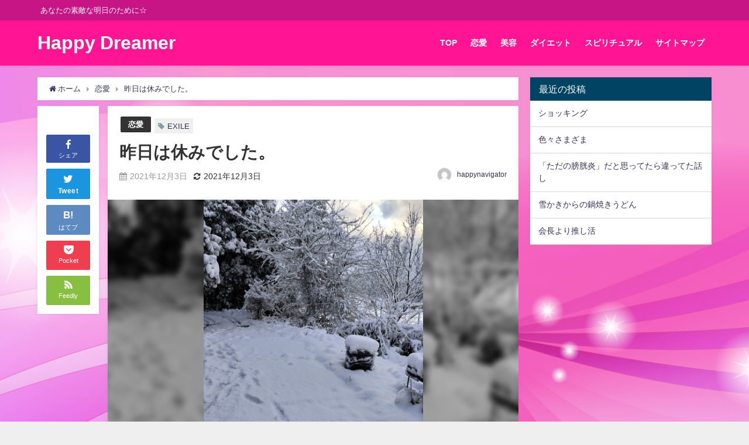

--- FILE ---
content_type: text/html; charset=UTF-8
request_url: https://happy-dreamer.com/%E6%98%A8%E6%97%A5%E3%81%AF%E4%BC%91%E3%81%BF%E3%81%A7%E3%81%97%E3%81%9F%E3%80%82/
body_size: 13783
content:
<!DOCTYPE html>
<html lang="ja">
<head>
	<script data-ad-client="ca-pub-2381874926217728" async src="https://pagead2.googlesyndication.com/pagead/js/adsbygoogle.js"></script>
<meta charset="utf-8">
<meta http-equiv="X-UA-Compatible" content="IE=edge">
<meta name="viewport" content="width=device-width, initial-scale=1" />
<title>昨日は休みでした。</title>
<meta name="description" content="おはようございます。昨日はこんなに雪が積もりましたよ。おー、寒銀行にいきました。お金をおろして、通帳を新しくして来ました。いつもの血圧のお薬をもらいに病院へ。モコモコのフェイクファーのブルゾン着て言っ">
<meta name="thumbnail" content="https://happy-dreamer.com/wp-content/uploads/2021/12/o0810108015040728754-150x150.jpg" /><meta name="robots" content="archive, follow, index">
<!-- Diver OGP -->
<meta property="og:locale" content="ja_JP" />
<meta property="og:title" content="昨日は休みでした。" />
<meta property="og:description" content="おはようございます。昨日はこんなに雪が積もりましたよ。おー、寒銀行にいきました。お金をおろして、通帳を新しくして来ました。いつもの血圧のお薬をもらいに病院へ。モコモコのフェイクファーのブルゾン着て言っ" />
<meta property="og:type" content="article" />
<meta property="og:url" content="https://happy-dreamer.com/%e6%98%a8%e6%97%a5%e3%81%af%e4%bc%91%e3%81%bf%e3%81%a7%e3%81%97%e3%81%9f%e3%80%82/" />
<meta property="og:image" content="https://happy-dreamer.com/wp-content/uploads/2021/12/o0810108015040728754.jpg" />
<meta property="og:site_name" content="Happy Dreamer" />
<meta name="twitter:card" content="summary_large_image" />
<meta name="twitter:title" content="昨日は休みでした。" />
<meta name="twitter:url" content="https://happy-dreamer.com/%e6%98%a8%e6%97%a5%e3%81%af%e4%bc%91%e3%81%bf%e3%81%a7%e3%81%97%e3%81%9f%e3%80%82/" />
<meta name="twitter:description" content="おはようございます。昨日はこんなに雪が積もりましたよ。おー、寒銀行にいきました。お金をおろして、通帳を新しくして来ました。いつもの血圧のお薬をもらいに病院へ。モコモコのフェイクファーのブルゾン着て言っ" />
<meta name="twitter:image" content="https://happy-dreamer.com/wp-content/uploads/2021/12/o0810108015040728754.jpg" />
<!-- / Diver OGP -->
<link rel="canonical" href="https://happy-dreamer.com/%e6%98%a8%e6%97%a5%e3%81%af%e4%bc%91%e3%81%bf%e3%81%a7%e3%81%97%e3%81%9f%e3%80%82/">
<link rel="shortcut icon" href="">
<!--[if IE]>
		<link rel="shortcut icon" href="">
<![endif]-->
<link rel="apple-touch-icon" href="" />
<link rel='dns-prefetch' href='//cdnjs.cloudflare.com' />
<link rel='dns-prefetch' href='//s.w.org' />
<link rel="alternate" type="application/rss+xml" title="Happy Dreamer &raquo; フィード" href="https://happy-dreamer.com/feed/" />
<link rel="alternate" type="application/rss+xml" title="Happy Dreamer &raquo; コメントフィード" href="https://happy-dreamer.com/comments/feed/" />
<link rel="alternate" type="application/rss+xml" title="Happy Dreamer &raquo; 昨日は休みでした。 のコメントのフィード" href="https://happy-dreamer.com/%e6%98%a8%e6%97%a5%e3%81%af%e4%bc%91%e3%81%bf%e3%81%a7%e3%81%97%e3%81%9f%e3%80%82/feed/" />
<link rel='stylesheet'   href='https://happy-dreamer.com/wp-includes/css/dist/block-library/style.min.css?ver=4.6.8'  media='all'>
<link rel='stylesheet'   href='https://happy-dreamer.com/wp-content/plugins/contact-form-7/includes/css/styles.css?ver=4.6.8'  media='all'>
<link rel='stylesheet'   href='https://happy-dreamer.com/wp-content/themes/diver/style.min.css?ver=4.6.8'  media='all'>
<link rel='stylesheet'   href='https://happy-dreamer.com/wp-content/themes/diver_child/style.css?ver=4.6.8'  media='all'>
<link rel='stylesheet'   href='https://happy-dreamer.com/wp-content/themes/diver/lib/functions/editor/gutenberg/blocks.min.css?ver=4.6.8'  media='all'>
<link rel='stylesheet'   href='https://cdnjs.cloudflare.com/ajax/libs/Swiper/4.5.0/css/swiper.min.css'  media='all'>
<script src='https://happy-dreamer.com/wp-includes/js/jquery/jquery.js?ver=4.6.8'></script>
<script src='https://happy-dreamer.com/wp-includes/js/jquery/jquery-migrate.min.js?ver=4.6.8'></script>
<link rel='https://api.w.org/' href='https://happy-dreamer.com/wp-json/' />
<link rel="EditURI" type="application/rsd+xml" title="RSD" href="https://happy-dreamer.com/xmlrpc.php?rsd" />
<link rel="wlwmanifest" type="application/wlwmanifest+xml" href="https://happy-dreamer.com/wp-includes/wlwmanifest.xml" /> 
<meta name="generator" content="WordPress 5.3.1" />
<link rel='shortlink' href='https://happy-dreamer.com/?p=1789' />
<link rel="alternate" type="application/json+oembed" href="https://happy-dreamer.com/wp-json/oembed/1.0/embed?url=https%3A%2F%2Fhappy-dreamer.com%2F%25e6%2598%25a8%25e6%2597%25a5%25e3%2581%25af%25e4%25bc%2591%25e3%2581%25bf%25e3%2581%25a7%25e3%2581%2597%25e3%2581%259f%25e3%2580%2582%2F" />
<link rel="alternate" type="text/xml+oembed" href="https://happy-dreamer.com/wp-json/oembed/1.0/embed?url=https%3A%2F%2Fhappy-dreamer.com%2F%25e6%2598%25a8%25e6%2597%25a5%25e3%2581%25af%25e4%25bc%2591%25e3%2581%25bf%25e3%2581%25a7%25e3%2581%2597%25e3%2581%259f%25e3%2580%2582%2F&#038;format=xml" />
<meta http-equiv="Content-type" content="text/html; charset=utf-8" /><link rel='canonical' href='https://ameblo.jp/m-kononikki/entry-12713591431.html' /><script type="application/ld+json">{
              "@context" : "http://schema.org",
              "@type" : "Article",
              "mainEntityOfPage":{ 
                    "@type":"WebPage", 
                    "@id":"https://happy-dreamer.com/%e6%98%a8%e6%97%a5%e3%81%af%e4%bc%91%e3%81%bf%e3%81%a7%e3%81%97%e3%81%9f%e3%80%82/" 
                  }, 
              "headline" : "昨日は休みでした。",
              "author" : {
                   "@type" : "Person",
                   "name" : "happynavigator"
                   },
              "datePublished" : "2021-12-03T04:58:23+0900",
              "dateModified" : "2021-12-03T04:58:23+0900",
              "image" : {
                   "@type" : "ImageObject",
                   "url" : "1",
                   "width" : "1",
                   "height" : "1"
                   },
              "articleSection" : "恋愛",
              "url" : "https://happy-dreamer.com/%e6%98%a8%e6%97%a5%e3%81%af%e4%bc%91%e3%81%bf%e3%81%a7%e3%81%97%e3%81%9f%e3%80%82/",
              "publisher" : {
                   "@type" : "Organization",
                   "name" : "Happy Dreamer",
              "logo" : {
                   "@type" : "ImageObject",
                   "url" : "https://happy-dreamer.com/wp-content/themes/diver/images/logo.png"}
              },
              "description" : "おはようございます。昨日はこんなに雪が積もりましたよ。おー、寒銀行にいきました。お金をおろして、通帳を新しくして来ました。いつもの血圧のお薬をもらいに病院へ。モコモコのフェイクファーのブルゾン着て言っ"
              }</script><style>body{background-image:url(http://happy-dreamer.com/wp-content/uploads/2015/01/05l.jpg)}</style><style>#onlynav ul ul,#nav_fixed #nav ul ul,.header-logo #nav ul ul{visibility:hidden;opacity:0;transition:.2s ease-in-out;transform:translateY(10px)}#onlynav ul ul ul,#nav_fixed #nav ul ul ul,.header-logo #nav ul ul ul{transform:translateX(-20px) translateY(0)}#onlynav ul li:hover>ul,#nav_fixed #nav ul li:hover>ul,.header-logo #nav ul li:hover>ul{visibility:visible;opacity:1;transform:translateY(0)}#onlynav ul ul li:hover>ul,#nav_fixed #nav ul ul li:hover>ul,.header-logo #nav ul ul li:hover>ul{transform:translateX(0) translateY(0)}</style><style>body{background-color:#efefef;color:#333}a{color:#335}a:hover{color:#6495ED}.content{color:#000}.content a{color:#6f97bc}.content a:hover{color:#6495ED}.header-wrap,#header ul.sub-menu,#header ul.children,#scrollnav,.description_sp{background:#ff1493;color:#fff}.header-wrap a,#scrollnav a,div.logo_title{color:#fff}.header-wrap a:hover,div.logo_title:hover{color:#6495ED}.drawer-nav-btn span{background-color:#fff}.drawer-nav-btn:before,.drawer-nav-btn:after{border-color:#fff}#scrollnav ul li a{background:rgba(255,255,255,.8);color:#505050}.header_small_menu{background:#c71585;color:#fff}.header_small_menu a{color:#fff}.header_small_menu a:hover{color:#6495ED}#nav_fixed.fixed,#nav_fixed #nav ul ul{background:#fff;color:#333}#nav_fixed.fixed a,#nav_fixed .logo_title{color:#335}#nav_fixed.fixed a:hover{color:#6495ED}#nav_fixed .drawer-nav-btn:before,#nav_fixed .drawer-nav-btn:after{border-color:#335}#nav_fixed .drawer-nav-btn span{background-color:#335}#onlynav{background:#fff;color:#333}#onlynav ul li a{color:#333}#onlynav ul ul.sub-menu{background:#fff}#onlynav div>ul>li>a:before{border-color:#333}#onlynav ul>li:hover>a:hover,#onlynav ul>li:hover>a,#onlynav ul>li:hover li:hover>a,#onlynav ul li:hover ul li ul li:hover>a{background:#5d8ac1;color:#fff}#onlynav ul li ul li ul:before{border-left-color:#fff}#onlynav ul li:last-child ul li ul:before{border-right-color:#fff}#bigfooter{background:#fff;color:#333}#bigfooter a{color:#335}#bigfooter a:hover{color:#6495ED}#footer{background:#fff;color:#999}#footer a{color:#335}#footer a:hover{color:#6495ED}#sidebar .widget{background:#fff;color:#333}#sidebar .widget a:hover{color:#6495ED}.post-box-contents,#main-wrap #pickup_posts_container img,.hentry,#single-main .post-sub,.navigation,.single_thumbnail,.in_loop,#breadcrumb,.pickup-cat-list,.maintop-widget,.mainbottom-widget,#share_plz,.sticky-post-box,.catpage_content_wrap,.cat-post-main{background:#fff}.post-box{border-color:#eee}.drawer_content_title,.searchbox_content_title{background:#eee;color:#333}.drawer-nav,#header_search{background:#fff}.drawer-nav,.drawer-nav a,#header_search,#header_search a{color:#000}#footer_sticky_menu{background:rgba(255,255,255,.8)}.footermenu_col{background:rgba(255,255,255,.8);color:#333}a.page-numbers{background:#afafaf;color:#fff}.pagination .current{background:#607d8b;color:#fff}</style><style>.grid_post_thumbnail{height:170px}.post_thumbnail{height:180px}@media screen and (min-width:1201px){#main-wrap,.header-wrap .header-logo,.header_small_content,.bigfooter_wrap,.footer_content,.container_top_widget,.container_bottom_widget{width:90%}}@media screen and (max-width:1200px){#main-wrap,.header-wrap .header-logo,.header_small_content,.bigfooter_wrap,.footer_content,.container_top_widget,.container_bottom_widget{width:96%}}@media screen and (max-width:768px){#main-wrap,.header-wrap .header-logo,.header_small_content,.bigfooter_wrap,.footer_content,.container_top_widget,.container_bottom_widget{width:100%}}@media screen and (min-width:960px){#sidebar{width:310px}}@media screen and (max-width:767px){.grid_post_thumbnail{height:160px}.post_thumbnail{height:130px}}@media screen and (max-width:599px){.grid_post_thumbnail{height:100px}.post_thumbnail{height:70px}}</style><style>@media screen and (min-width:1201px){#main-wrap{width:90%}}@media screen and (max-width:1200px){#main-wrap{width:96%}}</style>
<script src="https://www.youtube.com/iframe_api"></script>
<script async src="//pagead2.googlesyndication.com/pagead/js/adsbygoogle.js"></script>

		<script>
		(function(i,s,o,g,r,a,m){i['GoogleAnalyticsObject']=r;i[r]=i[r]||function(){(i[r].q=i[r].q||[]).push(arguments)},i[r].l=1*new Date();a=s.createElement(o),m=s.getElementsByTagName(o)[0];a.async=1;a.src=g;m.parentNode.insertBefore(a,m)})(window,document,'script','//www.google-analytics.com/analytics.js','ga');ga('create',"UA-53223373-1",'auto');ga('send','pageview');</script>
	
</head>
<body itemscope="itemscope" itemtype="http://schema.org/WebPage" class="post-template-default single single-post postid-1789 single-format-standard wp-embed-responsive">

<div id="fb-root"></div>
<script async defer crossorigin="anonymous" src="https://connect.facebook.net/ja_JP/sdk.js#xfbml=1&version=v5.0&appId="></script>

<div id="container">
<!-- header -->
	<!-- lpページでは表示しない -->
	<div id="header" class="clearfix">
					<header class="header-wrap" role="banner" itemscope="itemscope" itemtype="http://schema.org/WPHeader">
			<div class="header_small_menu clearfix">
		<div class="header_small_content">
			<div id="description">あなたの素敵な明日のために☆</div>
			<nav class="header_small_menu_right" role="navigation" itemscope="itemscope" itemtype="http://scheme.org/SiteNavigationElement">
							</nav>
		</div>
	</div>

			<div class="header-logo clearfix">
				

				<!-- /Navigation -->
				<div id="logo">
										<a href="https://happy-dreamer.com/">
													<div class="logo_title">Happy Dreamer</div>
											</a>
				</div>
									<nav id="nav" role="navigation" itemscope="itemscope" itemtype="http://scheme.org/SiteNavigationElement">
						<div class="menu-happy%e3%80%80dreamer-container"><ul id="mainnavul" class="menu"><li id="menu-item-10" class="menu-item menu-item-type-custom menu-item-object-custom menu-item-home menu-item-10"><a href="http://happy-dreamer.com/">TOP</a></li>
<li id="menu-item-6" class="menu-item menu-item-type-taxonomy menu-item-object-category current-post-ancestor current-menu-parent current-post-parent menu-item-6"><a href="https://happy-dreamer.com/category/renai/">恋愛</a></li>
<li id="menu-item-7" class="menu-item menu-item-type-taxonomy menu-item-object-category menu-item-7"><a href="https://happy-dreamer.com/category/%e7%be%8e%e5%ae%b9/">美容</a></li>
<li id="menu-item-8" class="menu-item menu-item-type-taxonomy menu-item-object-category menu-item-8"><a href="https://happy-dreamer.com/category/diet/">ダイエット</a></li>
<li id="menu-item-9" class="menu-item menu-item-type-taxonomy menu-item-object-category menu-item-9"><a href="https://happy-dreamer.com/category/spiritual/">スピリチュアル</a></li>
<li id="menu-item-35" class="menu-item menu-item-type-post_type menu-item-object-page current-post-parent menu-item-35"><a href="https://happy-dreamer.com/sitemap/">サイトマップ</a></li>
</ul></div>					</nav>
							</div>
		</header>
		<nav id="scrollnav" class="inline-nospace" role="navigation" itemscope="itemscope" itemtype="http://scheme.org/SiteNavigationElement">
					</nav>
		
		<div id="nav_fixed">
		<div class="header-logo clearfix">
			<!-- Navigation -->
			

			<!-- /Navigation -->
			<div class="logo clearfix">
				<a href="https://happy-dreamer.com/">
											<div class="logo_title">Happy Dreamer</div>
									</a>
			</div>
					<nav id="nav" role="navigation" itemscope="itemscope" itemtype="http://scheme.org/SiteNavigationElement">
				<div class="menu-happy%e3%80%80dreamer-container"><ul id="fixnavul" class="menu"><li class="menu-item menu-item-type-custom menu-item-object-custom menu-item-home menu-item-10"><a href="http://happy-dreamer.com/">TOP</a></li>
<li class="menu-item menu-item-type-taxonomy menu-item-object-category current-post-ancestor current-menu-parent current-post-parent menu-item-6"><a href="https://happy-dreamer.com/category/renai/">恋愛</a></li>
<li class="menu-item menu-item-type-taxonomy menu-item-object-category menu-item-7"><a href="https://happy-dreamer.com/category/%e7%be%8e%e5%ae%b9/">美容</a></li>
<li class="menu-item menu-item-type-taxonomy menu-item-object-category menu-item-8"><a href="https://happy-dreamer.com/category/diet/">ダイエット</a></li>
<li class="menu-item menu-item-type-taxonomy menu-item-object-category menu-item-9"><a href="https://happy-dreamer.com/category/spiritual/">スピリチュアル</a></li>
<li class="menu-item menu-item-type-post_type menu-item-object-page current-post-parent menu-item-35"><a href="https://happy-dreamer.com/sitemap/">サイトマップ</a></li>
</ul></div>			</nav>
				</div>
	</div>
							</div>
	<div class="d_sp">
		</div>
	
	<div id="main-wrap">
	<!-- main -->
	
	<main id="single-main"  style="float:left;margin-right:-330px;padding-right:330px;" role="main">
									<!-- パンくず -->
				<ul id="breadcrumb" itemscope itemtype="http://schema.org/BreadcrumbList">
<li itemprop="itemListElement" itemscope itemtype="http://schema.org/ListItem"><a href="https://happy-dreamer.com/" itemprop="item"><span itemprop="name"><i class="fa fa-home" aria-hidden="true"></i> ホーム</span></a><meta itemprop="position" content="1" /></li><li itemprop="itemListElement" itemscope itemtype="http://schema.org/ListItem"><a href="https://happy-dreamer.com/category/renai/" itemprop="item"><span itemprop="name">恋愛</span></a><meta itemprop="position" content="2" /></li><li class="breadcrumb-title" itemprop="itemListElement" itemscope itemtype="http://schema.org/ListItem"><a href="https://happy-dreamer.com/%e6%98%a8%e6%97%a5%e3%81%af%e4%bc%91%e3%81%bf%e3%81%a7%e3%81%97%e3%81%9f%e3%80%82/" itemprop="item"><span itemprop="name">昨日は休みでした。</span></a><meta itemprop="position" content="3" /></li></ul> 
				<div id="content_area" class="fadeIn animated">
					<div id="share_plz" style="float: left ">

	
		<div class="fb-like share_sns" data-href="https%3A%2F%2Fhappy-dreamer.com%2F%25e6%2598%25a8%25e6%2597%25a5%25e3%2581%25af%25e4%25bc%2591%25e3%2581%25bf%25e3%2581%25a7%25e3%2581%2597%25e3%2581%259f%25e3%2580%2582%2F" data-layout="box_count" data-action="like" data-show-faces="true" data-share="false"></div>

		<div class="share-fb share_sns">
		<a href="http://www.facebook.com/share.php?u=https%3A%2F%2Fhappy-dreamer.com%2F%25e6%2598%25a8%25e6%2597%25a5%25e3%2581%25af%25e4%25bc%2591%25e3%2581%25bf%25e3%2581%25a7%25e3%2581%2597%25e3%2581%259f%25e3%2580%2582%2F" onclick="window.open(this.href,'FBwindow','width=650,height=450,menubar=no,toolbar=no,scrollbars=yes');return false;" title="Facebookでシェア"><i class="fa fa-facebook" style="font-size:1.5em;padding-top: 4px;"></i><br>シェア
				</a>
		</div>
				<div class="sc-tw share_sns"><a data-url="https%3A%2F%2Fhappy-dreamer.com%2F%25e6%2598%25a8%25e6%2597%25a5%25e3%2581%25af%25e4%25bc%2591%25e3%2581%25bf%25e3%2581%25a7%25e3%2581%2597%25e3%2581%259f%25e3%2580%2582%2F" href="http://twitter.com/share?text=%E6%98%A8%E6%97%A5%E3%81%AF%E4%BC%91%E3%81%BF%E3%81%A7%E3%81%97%E3%81%9F%E3%80%82&url=https%3A%2F%2Fhappy-dreamer.com%2F%25e6%2598%25a8%25e6%2597%25a5%25e3%2581%25af%25e4%25bc%2591%25e3%2581%25bf%25e3%2581%25a7%25e3%2581%2597%25e3%2581%259f%25e3%2580%2582%2F" data-lang="ja" data-dnt="false" target="_blank"><i class="fa fa-twitter" style="font-size:1.5em;padding-top: 4px;"></i><br>Tweet
				</a></div>

	
			<div class="share-hatebu share_sns">       
		<a href="http://b.hatena.ne.jp/add?mode=confirm&url=https%3A%2F%2Fhappy-dreamer.com%2F%25e6%2598%25a8%25e6%2597%25a5%25e3%2581%25af%25e4%25bc%2591%25e3%2581%25bf%25e3%2581%25a7%25e3%2581%2597%25e3%2581%259f%25e3%2580%2582%2F&title=%E6%98%A8%E6%97%A5%E3%81%AF%E4%BC%91%E3%81%BF%E3%81%A7%E3%81%97%E3%81%9F%E3%80%82" onclick="window.open(this.href, 'HBwindow', 'width=600, height=400, menubar=no, toolbar=no, scrollbars=yes'); return false;" target="_blank"><div style="font-weight: bold;font-size: 1.5em">B!</div><span class="text">はてブ</span></a>
		</div>
	
			<div class="share-pocket share_sns">
		<a href="http://getpocket.com/edit?url=https%3A%2F%2Fhappy-dreamer.com%2F%25e6%2598%25a8%25e6%2597%25a5%25e3%2581%25af%25e4%25bc%2591%25e3%2581%25bf%25e3%2581%25a7%25e3%2581%2597%25e3%2581%259f%25e3%2580%2582%2F&title=%E6%98%A8%E6%97%A5%E3%81%AF%E4%BC%91%E3%81%BF%E3%81%A7%E3%81%97%E3%81%9F%E3%80%82" onclick="window.open(this.href, 'FBwindow', 'width=550, height=350, menubar=no, toolbar=no, scrollbars=yes'); return false;"><i class="fa fa-get-pocket" style="font-weight: bold;font-size: 1.5em"></i><span class="text">Pocket</span>
					</a></div>
	
				<div class="share-feedly share_sns">
		<a href="https://feedly.com/i/subscription/feed%2Fhttps%3A%2F%2Fhappy-dreamer.com%2Ffeed" target="_blank"><i class="fa fa-rss" aria-hidden="true" style="font-weight: bold;font-size: 1.5em"></i><span class="text">Feedly</span>
				</a></div>
	</div>
					<article id="post-1789" class="post-1789 post type-post status-publish format-standard has-post-thumbnail hentry category-renai tag-exile"  style="margin-left: 120px">
						<header>
							<div class="post-meta clearfix">
								<div class="cat-tag">
																			<div class="single-post-category" style="background:"><a href="https://happy-dreamer.com/category/renai/" rel="category tag">恋愛</a></div>
																		<div class="tag"><a href="https://happy-dreamer.com/tag/exile/" rel="tag">EXILE</a></div>								</div>

								<h1 class="single-post-title entry-title">昨日は休みでした。</h1>
								<div class="post-meta-bottom">
																	<time class="single-post-date published updated" datetime="2021-12-03"><i class="fa fa-calendar" aria-hidden="true"></i>2021年12月3日</time>
																									<time class="single-post-date modified" datetime="2021-12-03"><i class="fa fa-refresh" aria-hidden="true"></i>2021年12月3日</time>
																
								</div>
																	<ul class="post-author vcard author">
									<li class="post-author-thum"><img alt='' src='https://secure.gravatar.com/avatar/403e821405fb3a61632d64464f27c846?s=25&#038;d=mm&#038;r=g' srcset='https://secure.gravatar.com/avatar/403e821405fb3a61632d64464f27c846?s=50&#038;d=mm&#038;r=g 2x' class='avatar avatar-25 photo' height='25' width='25' /></li>
									<li class="post-author-name fn post-author"><a href="https://happy-dreamer.com/author/happynavigator/">happynavigator</a>
									</li>
									</ul>
															</div>
							<figure class="single_thumbnail" style="background-image:url(https://happy-dreamer.com/wp-content/uploads/2021/12/o0810108015040728754-225x300.jpg)"><img src="https://happy-dreamer.com/wp-content/uploads/2021/12/o0810108015040728754.jpg" alt="昨日は休みでした。"></figure>

<div class="share" >
			<div class="sns big c5">
			<ul class="clearfix">
			<!--Facebookボタン-->  
			    
			<li>
			<a class="facebook" href="https://www.facebook.com/share.php?u=https%3A%2F%2Fhappy-dreamer.com%2F%25e6%2598%25a8%25e6%2597%25a5%25e3%2581%25af%25e4%25bc%2591%25e3%2581%25bf%25e3%2581%25a7%25e3%2581%2597%25e3%2581%259f%25e3%2580%2582%2F" onclick="window.open(this.href, 'FBwindow', 'width=650, height=450, menubar=no, toolbar=no, scrollbars=yes'); return false;"><i class="fa fa-facebook"></i><span class="sns_name">Facebook</span>
						</a>
			</li>
			
			<!--ツイートボタン-->
						<li> 
			<a class="twitter" target="blank" href="https://twitter.com/intent/tweet?url=https%3A%2F%2Fhappy-dreamer.com%2F%25e6%2598%25a8%25e6%2597%25a5%25e3%2581%25af%25e4%25bc%2591%25e3%2581%25bf%25e3%2581%25a7%25e3%2581%2597%25e3%2581%259f%25e3%2580%2582%2F&text=%E6%98%A8%E6%97%A5%E3%81%AF%E4%BC%91%E3%81%BF%E3%81%A7%E3%81%97%E3%81%9F%E3%80%82&tw_p=tweetbutton"><i class="fa fa-twitter"></i><span class="sns_name">Twitter</span>
						</a>
			</li>
			
			<!--はてブボタン--> 
			     
			<li>       
			<a class="hatebu" href="https://b.hatena.ne.jp/add?mode=confirm&url=https%3A%2F%2Fhappy-dreamer.com%2F%25e6%2598%25a8%25e6%2597%25a5%25e3%2581%25af%25e4%25bc%2591%25e3%2581%25bf%25e3%2581%25a7%25e3%2581%2597%25e3%2581%259f%25e3%2580%2582%2F&title=%E6%98%A8%E6%97%A5%E3%81%AF%E4%BC%91%E3%81%BF%E3%81%A7%E3%81%97%E3%81%9F%E3%80%82" onclick="window.open(this.href, 'HBwindow', 'width=600, height=400, menubar=no, toolbar=no, scrollbars=yes'); return false;" target="_blank"><span class="sns_name">はてブ</span>
						</a>
			</li>
			

			<!--LINEボタン--> 
			
			<!--ポケットボタン-->  
			       
			<li>
			<a class="pocket" href="https://getpocket.com/edit?url=https%3A%2F%2Fhappy-dreamer.com%2F%25e6%2598%25a8%25e6%2597%25a5%25e3%2581%25af%25e4%25bc%2591%25e3%2581%25bf%25e3%2581%25a7%25e3%2581%2597%25e3%2581%259f%25e3%2580%2582%2F&title=%E6%98%A8%E6%97%A5%E3%81%AF%E4%BC%91%E3%81%BF%E3%81%A7%E3%81%97%E3%81%9F%E3%80%82" onclick="window.open(this.href, 'FBwindow', 'width=550, height=350, menubar=no, toolbar=no, scrollbars=yes'); return false;"><i class="fa fa-get-pocket"></i><span class="sns_name">Pocket</span>
						</a></li>
			
			<!--Feedly-->  
			  
			     
			<li>
			<a class="feedly" href="https://feedly.com/i/subscription/feed%2Fhttps%3A%2F%2Fhappy-dreamer.com%2Ffeed" target="_blank"><i class="fa fa-rss" aria-hidden="true"></i><span class="sns_name">Feedly</span>
						</a></li>
						</ul>

		</div>
	</div>
						</header>
						<section class="single-post-main">
																

								<div class="content">
																<div></div>
<p><a href="https://stat.ameba.jp/user_images/20211203/04/m-kononikki/c6/c4/j/o0810108015040728754.jpg"><img src="https://stat.ameba.jp/user_images/20211203/04/m-kononikki/c6/c4/j/o0810108015040728754.jpg" alt="" width="810" height="1080"></a></p>
<div>おはようございます。</div>
<div>昨日はこんなに雪が積もりましたよ。</div>
<div>
<div></div>
<p><a href="https://stat.ameba.jp/user_images/20211203/04/m-kononikki/1b/fa/j/o0810108015040728758.jpg"><img data-src="https://stat.ameba.jp/user_images/20211203/04/m-kononikki/1b/fa/j/o0810108015040728758.jpg" alt="" width="810" height="1080" class="lazyload" /></a></p>
<div>おー、寒</div>
</div>
<div></div>
<div>
<div></div>
<p><a href="https://stat.ameba.jp/user_images/20211203/04/m-kononikki/6f/c7/j/o0607108015040728768.jpg"><img data-src="https://stat.ameba.jp/user_images/20211203/04/m-kononikki/6f/c7/j/o0607108015040728768.jpg" alt="" width="607" height="1080" class="lazyload" /></a></p>
<div>銀行にいきました。</div>
</div>
<div>お金をおろして、通帳を新しくして来ました。</div>
<div>
<div></div>
<p><a href="https://stat.ameba.jp/user_images/20211203/04/m-kononikki/fe/5e/j/o0607108015040728771.jpg"><img data-src="https://stat.ameba.jp/user_images/20211203/04/m-kononikki/fe/5e/j/o0607108015040728771.jpg" alt="" width="607" height="1080" class="lazyload" /></a></p>
<div>いつもの血圧のお薬をもらいに病院へ。</div>
</div>
<div></div>
<div>モコモコのフェイクファーのブルゾン着て言ったらドクターに</div>
<div></div>
<div>暖かそうなの着てるねーと言われました。</div>
<div></div>
<div>
<div></div>
<p><a href="https://stat.ameba.jp/user_images/20211203/04/m-kononikki/2f/8a/j/o0810108015040728774.jpg"><img data-src="https://stat.ameba.jp/user_images/20211203/04/m-kononikki/2f/8a/j/o0810108015040728774.jpg" alt="" width="810" height="1080" class="lazyload" /></a></p>
<div>病院に行くと必ず寄る神社ですね。</div>
</div>
<div>
<div></div>
<p><a href="https://stat.ameba.jp/user_images/20211203/04/m-kononikki/05/f3/j/o0810108015040728791.jpg"><img data-src="https://stat.ameba.jp/user_images/20211203/04/m-kononikki/05/f3/j/o0810108015040728791.jpg" alt="" width="810" height="1080" class="lazyload" /></a></p>
<div>エビスさん</div>
</div>
<div></div>
<div>
<div></div>
<p><a href="https://stat.ameba.jp/user_images/20211203/04/m-kononikki/b1/9a/p/o0498108015040728796.png"><img data-src="https://stat.ameba.jp/user_images/20211203/04/m-kononikki/b1/9a/p/o0498108015040728796.png" alt="" width="498" height="1080" class="lazyload" /></a></p>
<div>昨日はこれくらい歩いた。</div>
</div>
<div>会長も毎日歩こうチャレンジしてて2人で競いあっている。</div>
<div></div>
<p><a href="https://stat.ameba.jp/user_images/20211203/05/m-kononikki/96/19/j/o0809108015040729231.jpg"><img data-src="https://stat.ameba.jp/user_images/20211203/05/m-kononikki/96/19/j/o0809108015040729231.jpg" alt="" width="809" height="1080" class="lazyload" /></a></p>
<div>会長の万歩計。</div>
<div>それにしてもこのアバターが私に似すぎで身バレの危険&#x26a0;&#xfe0f;ヤバスヤバス笑笑</div>
<div>私ほんと歩かない人なんですよ。</div>
<div>ピンヒールだからあまり歩かないようにしてる。ヒールが減るから。</div>
<div>でもピクミンブルームはじめてからピンヒールあまり履かないようになりました。</div>
<div>
<div></div>
<p><a href="https://stat.ameba.jp/user_images/20211203/04/m-kononikki/bf/45/j/o1080081015040728798.jpg"><img data-src="https://stat.ameba.jp/user_images/20211203/04/m-kononikki/bf/45/j/o1080081015040728798.jpg" alt="" width="1080" height="810" class="lazyload" /></a></p>
<div>帰ってきてからお昼ご飯</div>
</div>
<div></div>
<div>レトルトのグリーンカレーです。</div>
<div></div>
<div>そして夜はハンバーグを作りました&#x1f35b;</div>
<div>あとマカロニサラダ。</div>
<div></div>
<div></div>
<p>Source: おまんの冒険と平和の日々</p>
								</div>

								
								<div class="bottom_ad clearfix">
																			
																</div>

								

<div class="share" >
			<div class="sns big c5">
			<ul class="clearfix">
			<!--Facebookボタン-->  
			    
			<li>
			<a class="facebook" href="https://www.facebook.com/share.php?u=https%3A%2F%2Fhappy-dreamer.com%2F%25e6%2598%25a8%25e6%2597%25a5%25e3%2581%25af%25e4%25bc%2591%25e3%2581%25bf%25e3%2581%25a7%25e3%2581%2597%25e3%2581%259f%25e3%2580%2582%2F" onclick="window.open(this.href, 'FBwindow', 'width=650, height=450, menubar=no, toolbar=no, scrollbars=yes'); return false;"><i class="fa fa-facebook"></i><span class="sns_name">Facebook</span>
						</a>
			</li>
			
			<!--ツイートボタン-->
						<li> 
			<a class="twitter" target="blank" href="https://twitter.com/intent/tweet?url=https%3A%2F%2Fhappy-dreamer.com%2F%25e6%2598%25a8%25e6%2597%25a5%25e3%2581%25af%25e4%25bc%2591%25e3%2581%25bf%25e3%2581%25a7%25e3%2581%2597%25e3%2581%259f%25e3%2580%2582%2F&text=%E6%98%A8%E6%97%A5%E3%81%AF%E4%BC%91%E3%81%BF%E3%81%A7%E3%81%97%E3%81%9F%E3%80%82&tw_p=tweetbutton"><i class="fa fa-twitter"></i><span class="sns_name">Twitter</span>
						</a>
			</li>
			
			<!--はてブボタン--> 
			     
			<li>       
			<a class="hatebu" href="https://b.hatena.ne.jp/add?mode=confirm&url=https%3A%2F%2Fhappy-dreamer.com%2F%25e6%2598%25a8%25e6%2597%25a5%25e3%2581%25af%25e4%25bc%2591%25e3%2581%25bf%25e3%2581%25a7%25e3%2581%2597%25e3%2581%259f%25e3%2580%2582%2F&title=%E6%98%A8%E6%97%A5%E3%81%AF%E4%BC%91%E3%81%BF%E3%81%A7%E3%81%97%E3%81%9F%E3%80%82" onclick="window.open(this.href, 'HBwindow', 'width=600, height=400, menubar=no, toolbar=no, scrollbars=yes'); return false;" target="_blank"><span class="sns_name">はてブ</span>
						</a>
			</li>
			

			<!--LINEボタン--> 
			
			<!--ポケットボタン-->  
			       
			<li>
			<a class="pocket" href="https://getpocket.com/edit?url=https%3A%2F%2Fhappy-dreamer.com%2F%25e6%2598%25a8%25e6%2597%25a5%25e3%2581%25af%25e4%25bc%2591%25e3%2581%25bf%25e3%2581%25a7%25e3%2581%2597%25e3%2581%259f%25e3%2580%2582%2F&title=%E6%98%A8%E6%97%A5%E3%81%AF%E4%BC%91%E3%81%BF%E3%81%A7%E3%81%97%E3%81%9F%E3%80%82" onclick="window.open(this.href, 'FBwindow', 'width=550, height=350, menubar=no, toolbar=no, scrollbars=yes'); return false;"><i class="fa fa-get-pocket"></i><span class="sns_name">Pocket</span>
						</a></li>
			
			<!--Feedly-->  
			  
			     
			<li>
			<a class="feedly" href="https://feedly.com/i/subscription/feed%2Fhttps%3A%2F%2Fhappy-dreamer.com%2Ffeed" target="_blank"><i class="fa fa-rss" aria-hidden="true"></i><span class="sns_name">Feedly</span>
						</a></li>
						</ul>

		</div>
	</div>
								  <div class="post_footer_author_title">この記事を書いた人</div>
  <div class="post_footer_author clearfix">
  <div class="post_author_user clearfix vcard author">
    <div class="post_thum"><img alt='' src='https://secure.gravatar.com/avatar/403e821405fb3a61632d64464f27c846?s=100&#038;d=mm&#038;r=g' srcset='https://secure.gravatar.com/avatar/403e821405fb3a61632d64464f27c846?s=200&#038;d=mm&#038;r=g 2x' class='avatar avatar-100 photo' height='100' width='100' />          <ul class="profile_sns">
                                      </ul>
    </div>
    <div class="post_author_user_meta">
      <div class="post-author fn"><a href="https://happy-dreamer.com/author/happynavigator/">happynavigator</a></div>
      <div class="post-description"></div>
    </div>
  </div>
        <div class="post_footer_author_title_post">最近書いた記事</div>
    <div class="inline-nospace">
          <div class="author-post hvr-fade-post">
      <a href="https://happy-dreamer.com/%e3%82%b7%e3%83%a7%e3%83%83%e3%82%ad%e3%83%b3%e3%82%b0/" title="ショッキング" rel="bookmark">
        <figure class="author-post-thumb">
          <img src="[data-uri]" data-src="http://happy-dreamer.com/wp-content/uploads/2020/05/woman-570883_1920.jpg" class="lazyload" alt="ショッキング">                    <div class="author-post-cat"><span style="background:">恋愛</span></div>
        </figure>
        <div class="author-post-meta">
          <div class="author-post-title">ショッキング</div>
        </div>
      </a>
      </div>
            <div class="author-post hvr-fade-post">
      <a href="https://happy-dreamer.com/%e8%89%b2%e3%80%85%e3%81%95%e3%81%be%e3%81%96%e3%81%be/" title="色々さまざま" rel="bookmark">
        <figure class="author-post-thumb">
          <img src="[data-uri]" data-src="http://happy-dreamer.com/wp-content/uploads/2020/05/woman-570883_1920.jpg" class="lazyload" alt="色々さまざま">                    <div class="author-post-cat"><span style="background:">恋愛</span></div>
        </figure>
        <div class="author-post-meta">
          <div class="author-post-title">色々さまざま</div>
        </div>
      </a>
      </div>
            <div class="author-post hvr-fade-post">
      <a href="https://happy-dreamer.com/%e3%80%8c%e3%81%9f%e3%81%a0%e3%81%ae%e8%86%80%e8%83%b1%e7%82%8e%e3%80%8d%e3%81%a0%e3%81%a8%e6%80%9d%e3%81%a3%e3%81%a6%e3%81%9f%e3%82%89%e9%81%95%e3%81%a3%e3%81%a6%e3%81%9f%e8%a9%b1%e3%81%97/" title="「ただの膀胱炎」だと思ってたら違ってた話し" rel="bookmark">
        <figure class="author-post-thumb">
          <img src="[data-uri]" data-src="https://happy-dreamer.com/wp-content/uploads/2026/01/o1080081015740850232-150x150.jpg" class="lazyload" alt="「ただの膀胱炎」だと思ってたら違ってた話し">                    <div class="author-post-cat"><span style="background:">その他の記事</span></div>
        </figure>
        <div class="author-post-meta">
          <div class="author-post-title">「ただの膀胱炎」だと思ってたら違ってた話し</div>
        </div>
      </a>
      </div>
            <div class="author-post hvr-fade-post">
      <a href="https://happy-dreamer.com/%e9%9b%aa%e3%81%8b%e3%81%8d%e3%81%8b%e3%82%89%e3%81%ae%e9%8d%8b%e7%84%bc%e3%81%8d%e3%81%86%e3%81%a9%e3%82%93/" title="雪かきからの鍋焼きうどん" rel="bookmark">
        <figure class="author-post-thumb">
          <img src="[data-uri]" data-src="https://happy-dreamer.com/wp-content/uploads/2026/01/o0607108015740116078-150x150.jpg" class="lazyload" alt="雪かきからの鍋焼きうどん">                    <div class="author-post-cat"><span style="background:">恋愛</span></div>
        </figure>
        <div class="author-post-meta">
          <div class="author-post-title">雪かきからの鍋焼きうどん</div>
        </div>
      </a>
      </div>
            </div>
      </div>
						</section>
						<footer class="article_footer">
							<!-- コメント -->
														<!-- 関連キーワード -->
																<div class="single_title">関連キーワード</div>
									<div class="tag_area">
										<div class="tag"><a href="https://happy-dreamer.com/tag/exile/" rel="tag">EXILE</a></div>									</div>
								
							<!-- 関連記事 -->
							<div class="single_title"><span class="cat-link"><a href="https://happy-dreamer.com/category/renai/" rel="category tag">恋愛</a></span>の関連記事</div>
<ul class="newpost_list inline-nospace">
			<li class="post_list_wrap clearfix hvr-fade-post">
		<a class="clearfix" href="https://happy-dreamer.com/%e3%82%b7%e3%83%a7%e3%83%83%e3%82%ad%e3%83%b3%e3%82%b0/" title="ショッキング" rel="bookmark">
		<figure>
		<img src="[data-uri]" data-src="http://happy-dreamer.com/wp-content/uploads/2020/05/woman-570883_1920.jpg" class="lazyload" alt="ショッキング">		</figure>
		<div class="meta">
		<div class="title">ショッキング</div>
		<time class="date" datetime="2026-01-18">
		2026年1月18日		</time>
		</div>
		</a>
		</li>
				<li class="post_list_wrap clearfix hvr-fade-post">
		<a class="clearfix" href="https://happy-dreamer.com/%e8%89%b2%e3%80%85%e3%81%95%e3%81%be%e3%81%96%e3%81%be/" title="色々さまざま" rel="bookmark">
		<figure>
		<img src="[data-uri]" data-src="http://happy-dreamer.com/wp-content/uploads/2020/05/woman-570883_1920.jpg" class="lazyload" alt="色々さまざま">		</figure>
		<div class="meta">
		<div class="title">色々さまざま</div>
		<time class="date" datetime="2026-01-16">
		2026年1月16日		</time>
		</div>
		</a>
		</li>
				<li class="post_list_wrap clearfix hvr-fade-post">
		<a class="clearfix" href="https://happy-dreamer.com/%e9%9b%aa%e3%81%8b%e3%81%8d%e3%81%8b%e3%82%89%e3%81%ae%e9%8d%8b%e7%84%bc%e3%81%8d%e3%81%86%e3%81%a9%e3%82%93/" title="雪かきからの鍋焼きうどん" rel="bookmark">
		<figure>
		<img src="[data-uri]" data-src="https://happy-dreamer.com/wp-content/uploads/2026/01/o0607108015740116078-150x150.jpg" class="lazyload" alt="雪かきからの鍋焼きうどん">		</figure>
		<div class="meta">
		<div class="title">雪かきからの鍋焼きうどん</div>
		<time class="date" datetime="2026-01-12">
		2026年1月12日		</time>
		</div>
		</a>
		</li>
				<li class="post_list_wrap clearfix hvr-fade-post">
		<a class="clearfix" href="https://happy-dreamer.com/%e4%bc%9a%e9%95%b7%e3%82%88%e3%82%8a%e6%8e%a8%e3%81%97%e6%b4%bb/" title="会長より推し活" rel="bookmark">
		<figure>
		<img src="[data-uri]" data-src="http://happy-dreamer.com/wp-content/uploads/2020/05/woman-570883_1920.jpg" class="lazyload" alt="会長より推し活">		</figure>
		<div class="meta">
		<div class="title">会長より推し活</div>
		<time class="date" datetime="2026-01-04">
		2026年1月4日		</time>
		</div>
		</a>
		</li>
				<li class="post_list_wrap clearfix hvr-fade-post">
		<a class="clearfix" href="https://happy-dreamer.com/%e3%81%82%e3%81%91%e3%81%be%e3%81%97%e3%81%a6%e3%81%8a%e3%82%81%e3%81%a7%e3%81%a8%e3%81%86%e3%81%94%e3%81%96%e3%81%84%e3%81%be%e3%81%99/" title="あけましておめでとうございます" rel="bookmark">
		<figure>
		<img src="[data-uri]" data-src="http://happy-dreamer.com/wp-content/uploads/2020/05/woman-570883_1920.jpg" class="lazyload" alt="あけましておめでとうございます">		</figure>
		<div class="meta">
		<div class="title">あけましておめでとうございます</div>
		<time class="date" datetime="2026-01-03">
		2026年1月3日		</time>
		</div>
		</a>
		</li>
				<li class="post_list_wrap clearfix hvr-fade-post">
		<a class="clearfix" href="https://happy-dreamer.com/%e3%82%a2%e3%83%8b%e3%83%90%e3%83%bc%e3%82%b5%e3%83%aa%e3%83%bc%e3%81%8a%e3%83%87%e3%83%bc%e3%83%88%e3%81%97%e3%81%a6%e3%81%8d%e3%81%9f%e3%80%9c/" title="アニバーサリーおデートしてきた〜" rel="bookmark">
		<figure>
		<img src="[data-uri]" data-src="https://c.stat100.ameba.jp/ameblo/symbols/v3.20.0/svg/gray/editor_link.svg" class="lazyload" alt="アニバーサリーおデートしてきた〜">		</figure>
		<div class="meta">
		<div class="title">アニバーサリーおデートしてきた〜</div>
		<time class="date" datetime="2025-11-28">
		2025年11月28日		</time>
		</div>
		</a>
		</li>
		</ul>
													</footer>
					</article>
				</div>
				<!-- CTA -->
								<!-- navigation -->
									<ul class="navigation">
						<li class="left"><a href="https://happy-dreamer.com/2021-12-02/" rel="prev">2021/12/02</a></li>						<li class="right"><a href="https://happy-dreamer.com/%e3%81%8a%e4%bb%95%e4%ba%8b/" rel="next">お仕事</a></li>					</ul>
									 
 								<div class="post-sub">
					<!-- bigshare -->
					<!-- rabdom_posts(bottom) -->
					  <div class="single_title">おすすめの記事</div>
  <section class="recommend-post inline-nospace">
            <article role="article" class="single-recommend clearfix hvr-fade-post" style="">
          <a class="clearfix" href="https://happy-dreamer.com/%e3%82%84%e3%81%a3%e3%81%a8%e3%82%af%e3%83%ac%e3%82%b8%e3%83%83%e3%83%88%e3%82%ab%e3%83%bc%e3%83%89%e3%81%8c%e6%89%8b%e3%81%ab%e5%85%a5%e3%81%a3%e3%81%9f%ef%bc%81/" title="やっとクレジットカードが手に入った！" rel="bookmark">
          <figure class="recommend-thumb">
              <img src="[data-uri]" data-src="https://happy-dreamer.com/wp-content/uploads/2020/07/o0464032814788220290-150x150.png" class="lazyload" alt="やっとクレジットカードが手に入った！">                        <div class="recommend-cat" style="background:">その他の記事</div>
          </figure>
          <section class="recommend-meta">
            <div class="recommend-title">
                  やっとクレジットカードが手に入った！            </div>
            <div class="recommend-desc">や～っとスーディー君のクレジットカードを作ることが出来ました！長かった～( ´Д｀)つかれた～( ´Д｀)外国人ってそんなにクレジットカード...</div>
          </section>
          </a>
        </article>
              <article role="article" class="single-recommend clearfix hvr-fade-post" style="">
          <a class="clearfix" href="https://happy-dreamer.com/%e3%82%bb%e3%83%ab%e3%83%95%e3%83%98%e3%82%a2%e3%82%ab%e3%83%a9%e3%83%bc%e3%81%a8%e3%81%8a%e6%96%99%e7%90%86/" title="セルフヘアカラーとお料理" rel="bookmark">
          <figure class="recommend-thumb">
              <img src="[data-uri]" data-src="http://happy-dreamer.com/wp-content/uploads/2020/05/woman-570883_1920.jpg" class="lazyload" alt="セルフヘアカラーとお料理">                        <div class="recommend-cat" style="background:">恋愛</div>
          </figure>
          <section class="recommend-meta">
            <div class="recommend-title">
                  セルフヘアカラーとお料理            </div>
            <div class="recommend-desc">おはようございます&#x2728;昨日はちょっとお出かけして白髪染めを買って来ました。はい！髪を染めました。セルフでは何年ぶりだろう？うまく...</div>
          </section>
          </a>
        </article>
              <article role="article" class="single-recommend clearfix hvr-fade-post" style="">
          <a class="clearfix" href="https://happy-dreamer.com/%e3%83%9d%e3%82%b1%e3%83%a2%e3%83%b3%e3%83%9e%e3%83%b3%e3%83%9b%e3%83%bc%e3%83%ab%e3%81%a3-%e2%95%ae%cd%9f%cd%9e%e2%97%93%e6%8e%a2%e3%81%97%e3%81%a6%e3%81%8d%e3%81%9f/" title="ポケモンマンホール(っ&#039;-&#039;)╮=͟͞◓探してきた" rel="bookmark">
          <figure class="recommend-thumb">
              <img src="[data-uri]" data-src="https://happy-dreamer.com/wp-content/uploads/2023/10/o0810108015357249615-150x150.jpg" class="lazyload" alt="ポケモンマンホール(っ&#039;-&#039;)╮=͟͞◓探してきた">                        <div class="recommend-cat" style="background:">恋愛</div>
          </figure>
          <section class="recommend-meta">
            <div class="recommend-title">
                  ポケモンマンホール(っ&#039;-&#039;)╮=͟͞◓探してきた            </div>
            <div class="recommend-desc">ポケモンを、放置しててごめんなさい。毎日忙しく。ポケモンじゃないほうの趣味が忙しくてね。そっちの方は今日とりあえず一段落したので(コスプレ衣...</div>
          </section>
          </a>
        </article>
              <article role="article" class="single-recommend clearfix hvr-fade-post" style="">
          <a class="clearfix" href="https://happy-dreamer.com/%e3%83%9c%e3%83%bc%e3%82%a4%e3%82%ba%e3%82%b0%e3%83%ab%e3%83%bc%e3%83%97/" title="ボーイズグループ" rel="bookmark">
          <figure class="recommend-thumb">
              <img src="[data-uri]" data-src="http://happy-dreamer.com/wp-content/uploads/2020/05/woman-570883_1920.jpg" class="lazyload" alt="ボーイズグループ">                        <div class="recommend-cat" style="background:">恋愛</div>
          </figure>
          <section class="recommend-meta">
            <div class="recommend-title">
                  ボーイズグループ            </div>
            <div class="recommend-desc">こんばんはゆうトゥブばかり見ててブログ見てなくてめんご。ゆうトゥブ見始めると延々と見ちゃうよね。今日は休みでした。のでミシン作業していました...</div>
          </section>
          </a>
        </article>
              <article role="article" class="single-recommend clearfix hvr-fade-post" style="">
          <a class="clearfix" href="https://happy-dreamer.com/%e7%be%8e%e7%99%bd%e3%82%92%e3%81%99%e3%82%8b%e3%81%aa%e3%82%89%e3%81%8a%e5%8b%a7%e3%82%81%e3%81%97%e3%81%9f%e3%81%84%ef%bc%95%e3%81%a4%e3%81%ae%e6%96%b9%e6%b3%95/" title="美白をするならお勧めしたい５つの方法" rel="bookmark">
          <figure class="recommend-thumb">
              <img src="[data-uri]" data-src="" class="lazyload" alt="美白をするならお勧めしたい５つの方法">                        <div class="recommend-cat" style="background:">美容</div>
          </figure>
          <section class="recommend-meta">
            <div class="recommend-title">
                  美白をするならお勧めしたい５つの方法            </div>
            <div class="recommend-desc">美白は一年を通して行いたいものです。日に焼けた肌も素敵ではありますが、やはりシミ・ソバカスの事を考えると気になりますよね？ また、肌が白く美...</div>
          </section>
          </a>
        </article>
              <article role="article" class="single-recommend clearfix hvr-fade-post" style="">
          <a class="clearfix" href="https://happy-dreamer.com/%e3%81%93%e3%81%ae%e3%82%b3%e3%83%ad%e3%83%8a%e7%a6%8d%e3%81%ab/" title="このコロナ禍に" rel="bookmark">
          <figure class="recommend-thumb">
              <img src="[data-uri]" data-src="http://happy-dreamer.com/wp-content/uploads/2020/05/woman-570883_1920.jpg" class="lazyload" alt="このコロナ禍に">                        <div class="recommend-cat" style="background:">恋愛</div>
          </figure>
          <section class="recommend-meta">
            <div class="recommend-title">
                  このコロナ禍に            </div>
            <div class="recommend-desc">おはようございます満子です。カムサハムニダこのコロナ禍ですが鬼滅の刃の映画観てくるねその前にお葬式に行ってくるー。近所のおばあちゃんが亡くな...</div>
          </section>
          </a>
        </article>
              <article role="article" class="single-recommend clearfix hvr-fade-post" style="">
          <a class="clearfix" href="https://happy-dreamer.com/%e5%ad%90%e5%ae%88%e3%82%8a%e3%80%81%e6%a0%97%e6%8b%be%e3%81%84%e3%80%81%e6%96%ad%e6%8d%a8%e9%9b%a2%e3%80%81%e5%a2%93%e5%8f%82%e3%82%8a/" title="子守り、栗拾い、断捨離、墓参り" rel="bookmark">
          <figure class="recommend-thumb">
              <img src="[data-uri]" data-src="https://happy-dreamer.com/wp-content/uploads/2022/09/o0607108015177699219-150x150.jpg" class="lazyload" alt="子守り、栗拾い、断捨離、墓参り">                        <div class="recommend-cat" style="background:">恋愛</div>
          </figure>
          <section class="recommend-meta">
            <div class="recommend-title">
                  子守り、栗拾い、断捨離、墓参り            </div>
            <div class="recommend-desc">19日は敬老の日でしたね。まだ敬老されるのは早いと思ってる満子です。こんにちは&#x2665;旗日なので保育園休み、りんご&#x1f34e;...</div>
          </section>
          </a>
        </article>
              <article role="article" class="single-recommend clearfix hvr-fade-post" style="">
          <a class="clearfix" href="https://happy-dreamer.com/%e6%82%94%e3%81%97%e3%81%8f%e3%81%a6%e6%b3%a3%e3%81%8d%e3%81%be%e3%81%97%e3%81%9f%e3%80%82%e4%bf%9d%e8%ad%b7%e7%8c%ab%e6%b4%bb%e5%8b%95/" title="悔しくて泣きました。保護猫活動" rel="bookmark">
          <figure class="recommend-thumb">
              <img src="[data-uri]" data-src="https://happy-dreamer.com/wp-content/uploads/2020/11/o1080081014844001965-150x150.jpg" class="lazyload" alt="悔しくて泣きました。保護猫活動">                        <div class="recommend-cat" style="background:">その他の記事</div>
          </figure>
          <section class="recommend-meta">
            <div class="recommend-title">
                  悔しくて泣きました。保護猫活動            </div>
            <div class="recommend-desc">ふと考えたら、昨日はハロウィンでしたね。猫の保護に夢中になってたら、すっかりハロウィンってことを忘れてました(^^;昨日は、友人も一緒につい...</div>
          </section>
          </a>
        </article>
            </section>
									</div>
						</main>

	<!-- /main -->
		<!-- sidebar -->
	<div id="sidebar" style="float:right;" role="complementary">
		<div class="sidebar_content">
								<div id="recent-posts-3" class="widget widget_recent_entries">		<div class="widgettitle">最近の投稿</div>		<ul>
											<li>
					<a href="https://happy-dreamer.com/%e3%82%b7%e3%83%a7%e3%83%83%e3%82%ad%e3%83%b3%e3%82%b0/">ショッキング</a>
									</li>
											<li>
					<a href="https://happy-dreamer.com/%e8%89%b2%e3%80%85%e3%81%95%e3%81%be%e3%81%96%e3%81%be/">色々さまざま</a>
									</li>
											<li>
					<a href="https://happy-dreamer.com/%e3%80%8c%e3%81%9f%e3%81%a0%e3%81%ae%e8%86%80%e8%83%b1%e7%82%8e%e3%80%8d%e3%81%a0%e3%81%a8%e6%80%9d%e3%81%a3%e3%81%a6%e3%81%9f%e3%82%89%e9%81%95%e3%81%a3%e3%81%a6%e3%81%9f%e8%a9%b1%e3%81%97/">「ただの膀胱炎」だと思ってたら違ってた話し</a>
									</li>
											<li>
					<a href="https://happy-dreamer.com/%e9%9b%aa%e3%81%8b%e3%81%8d%e3%81%8b%e3%82%89%e3%81%ae%e9%8d%8b%e7%84%bc%e3%81%8d%e3%81%86%e3%81%a9%e3%82%93/">雪かきからの鍋焼きうどん</a>
									</li>
											<li>
					<a href="https://happy-dreamer.com/%e4%bc%9a%e9%95%b7%e3%82%88%e3%82%8a%e6%8e%a8%e3%81%97%e6%b4%bb/">会長より推し活</a>
									</li>
					</ul>
		</div>						<div id="fix_sidebar">
															</div>
		</div>
	</div>
	<!-- /sidebar -->

</div>
				</div>
		<!-- /container -->
		
			<!-- Big footer -->
						<!-- /Big footer -->

			<!-- footer -->
			<footer id="footer">
				<div class="footer_content clearfix">
					<nav class="footer_navi" role="navigation">
											</nav>
					<p id="copyright">Happy Dreamer All Rights Reserved.</p>
				</div>
			</footer>
			<!-- /footer -->
						<!-- フッターmenu -->
						<!-- フッターCTA -->
					
		<style>@media screen and (max-width:599px){.grid_post-box{width:50%!important}}</style><style>.appeal_box,#share_plz,.hentry,#single-main .post-sub,#breadcrumb,#sidebar .widget,.navigation,.wrap-post-title,.pickup-cat-wrap,.maintop-widget,.mainbottom-widget,.post-box-contents,#main-wrap .pickup_post_list,.sticky-post-box,.p-entry__tw-follow,.p-entry__push,.catpage_content_wrap,#cta{-webkit-box-shadow:0 0 5px #ddd;-moz-box-shadow:0 0 5px #ddd;box-shadow:0 0 5px #ddd;-webkit-box-shadow:0 0 0 5px rgba(150,150,150,.2);-moz-box-shadow:0 0 5px rgba(150,150,150,.2);box-shadow:0 0 5px rgba(150,150,150,.2)}</style><style>.newlabel{display:inline-block;position:absolute;margin:0;text-align:center;font-size:13px;color:#fff;font-size:13px;background:#f66;top:0}.newlabel span{color:#fff;background:#f66}.pickup-cat-img .newlabel::before{content:"";top:0;left:0;border-bottom:40px solid transparent;border-left:40px solid #f66;position:absolute}.pickup-cat-img .newlabel span{font-size:11px;display:block;top:6px;transform:rotate(-45deg);left:0;position:absolute;z-index:101;background:0 0}@media screen and (max-width:768px){.newlabel span{font-size:.6em}}</style><style>.post-box-contents .newlable{top:0}.post-box-contents .newlabel::before{content:"";top:0;left:0;border-bottom:4em solid transparent;border-left:4em solid #f66;position:absolute}.post-box-contents .newlabel span{white-space:nowrap;display:block;top:8px;transform:rotate(-45deg);left:2px;position:absolute;z-index:101;background:0 0}@media screen and (max-width:768px){.post-box-contents .newlabel::before{border-bottom:3em solid transparent;border-left:3em solid #f66}.post-box-contents .newlabel span{top:7px;left:1px}}</style><style>@media screen and (min-width:560px){.grid_post-box:hover .grid_post_thumbnail img,.post-box:hover .post_thumbnail img{-webkit-transform:scale(1.2);transform:scale(1.2)}}</style><style>#page-top a{background:rgba(0,0,0,.6);color:#fff}</style><style>.wpp-list li:nth-child(1):after,.diver_popular_posts li:nth-child(1):after{background:rgb(255,230,88)}.wpp-list li:nth-child(2):after,.diver_popular_posts li:nth-child(2):after{background:#ccc}.wpp-list li:nth-child(3):after,.diver_popular_posts li:nth-child(3):after{background:rgba(255,121,37,.8)}.wpp-list li:after{content:counter(wpp-ranking,decimal);counter-increment:wpp-ranking}.diver_popular_posts li:after{content:counter(dpp-ranking,decimal);counter-increment:dpp-ranking}.wpp-list li:after,.diver_popular_posts li:after{line-height:1;position:absolute;padding:3px 6px;left:4px;top:4px;background:#313131;color:#fff;font-size:1em;border-radius:50%;font-weight:bold;z-index:}</style><style>h2{color:#fff}h3{color:#fff;border:0}h4{color:#666}h5{color:#666}</style><style>.content h2{background:#ff1493;box-shadow:0 0 0 5px #ff1493;border:dashed 2px #fff;border-radius:1px;margin:30px 5px 15px}</style><style>.content h3{border-bottom:2px solid #ff1493;background:#fff;border-radius:0}</style><style>.content h4{padding-left:30px;border-bottom:2px solid #666;border-radius:0}.content h4::after{position:absolute;top:.8em;left:.4em;z-index:2;content:'';width:10px;height:10px;background-color:#666;-webkit-transform:rotate(45deg);transform:rotate(45deg)}</style><style>.wrap-post-title,.wrap-post-title a{color:#333}</style><style>.wrap-post-title,.widget .wrap-post-title{background:#fff}</style><style>.widgettitle{color:#fff}</style><style>.widgettitle{background:#004363}</style><style>.content{font-size:17px;line-height:1.8}.content p{padding:0 0 1em}.content ul,.content ol,.content table,.content dl{margin-bottom:1em}.single_thumbnail img{max-height:500px}@media screen and (max-width:768px){.content{font-size:16px}}</style><style>.diver_firstview_simple.stripe.length{background-image:linear-gradient(-90deg,transparent 25%,#fff 25%,#fff 50%,transparent 50%,transparent 75%,#fff 75%,#fff);background-size:80px 50px}.diver_firstview_simple.stripe.slant{background-image:linear-gradient(-45deg,transparent 25%,#fff 25%,#fff 50%,transparent 50%,transparent 75%,#fff 75%,#fff);background-size:50px 50px}.diver_firstview_simple.stripe.vertical{background-image:linear-gradient(0deg,transparent 25%,#fff 25%,#fff 50%,transparent 50%,transparent 75%,#fff 75%,#fff);background-size:50px 80px}.diver_firstview_simple.dot{background-image:radial-gradient(#fff 20%,transparent 0),radial-gradient(#fff 20%,transparent 0);background-position:0 0,10px 10px;background-size:20px 20px}.diver_firstview_simple.tile.length,.diver_firstview_simple.tile.vertical{background-image:linear-gradient(45deg,#fff 25%,transparent 25%,transparent 75%,#fff 75%,#fff),linear-gradient(45deg,#fff 25%,transparent 25%,transparent 75%,#fff 75%,#fff);background-position:5px 5px,40px 40px;background-size:70px 70px}.diver_firstview_simple.tile.slant{background-image:linear-gradient(45deg,#fff 25%,transparent 25%,transparent 75%,#fff 75%,#fff),linear-gradient(-45deg,#fff 25%,transparent 25%,transparent 75%,#fff 75%,#fff);background-size:50px 50px;background-position:25px}.diver_firstview_simple.grad.length{background:linear-gradient(#fff,#759ab2)}.diver_firstview_simple.grad.vertical{background:linear-gradient(-90deg,#fff,#759ab2)}.diver_firstview_simple.grad.slant{background:linear-gradient(-45deg,#fff,#759ab2)}.single_thumbnail:before{content:'';background:inherit;-webkit-filter:grayscale(100%) blur(5px) brightness(.9);-moz-filter:grayscale(100%) blur(5px) brightness(.9);-o-filter:grayscale(100%) blur(5px) brightness(.9);-ms-filter:grayscale(100%) blur(5px) brightness(.9);filter:grayscale(100%) blur(5px) brightness(.9);position:absolute;top:-5px;left:-5px;right:-5px;bottom:-5px;z-index:-1}/****************************************

          カエレバ・ヨメレバ

		*****************************************/.cstmreba{width:98%;height:auto;margin:36px 0}.booklink-box,.kaerebalink-box,.tomarebalink-box{width:100%;background-color:#fff;overflow:hidden;box-sizing:border-box;padding:12px 8px;margin:1em 0;-webkit-box-shadow:0 0 5px rgba(0,0,0,.1);-moz-box-shadow:0 0 5px rgba(0,0,0,.1);box-shadow:0 0 5px rgba(0,0,0,.1)}.booklink-image,.kaerebalink-image,.tomarebalink-image{width:150px;float:left;margin:0 14px 0 0;text-align:center}.booklink-image a,.kaerebalink-image a,.tomarebalink-image a{width:100%;display:block}.booklink-image a img,.kaerebalink-image a img,.tomarebalink-image a img{margin:0;padding:0;text-align:center}.booklink-info,.kaerebalink-info,.tomarebalink-info{overflow:hidden;line-height:170%;color:#333}.booklink-info a,.kaerebalink-info a,.tomarebalink-info a{text-decoration:none}.booklink-name>a,.kaerebalink-name>a,.tomarebalink-name>a{border-bottom:1px dotted;color:#04c;font-size:16px}.booklink-name>a:hover,.kaerebalink-name>a:hover,.tomarebalink-name>a:hover{color:#722031}.booklink-powered-date,.kaerebalink-powered-date,.tomarebalink-powered-date{font-size:10px;line-height:150%}.booklink-powered-date a,.kaerebalink-powered-date a,.tomarebalink-powered-date a{border-bottom:1px dotted;color:#04c}.booklink-detail,.kaerebalink-detail,.tomarebalink-address{font-size:12px}.kaerebalink-link1 img,.booklink-link2 img,.tomarebalink-link1 img{display:none}.booklink-link2>div,.kaerebalink-link1>div,.tomarebalink-link1>div{float:left;width:32.33333%;margin:.5% 0;margin-right:1%}/***** ボタンデザインここから ******/.booklink-link2 a,.kaerebalink-link1 a,.tomarebalink-link1 a{width:100%;display:inline-block;text-align:center;font-size:.9em;line-height:2em;padding:3% 1%;margin:1px 0;border-radius:2px;color:#fff!important;box-shadow:0 2px 0 #ccc;background:#ccc;position:relative;transition:0s;font-weight:bold}.booklink-link2 a:hover,.kaerebalink-link1 a:hover,.tomarebalink-link1 a:hover{top:2px;box-shadow:none}.tomarebalink-link1 .shoplinkrakuten a{background:#76ae25}.tomarebalink-link1 .shoplinkjalan a{background:#ff7a15}.tomarebalink-link1 .shoplinkjtb a{background:#c81528}.tomarebalink-link1 .shoplinkknt a{background:#0b499d}.tomarebalink-link1 .shoplinkikyu a{background:#bf9500}.tomarebalink-link1 .shoplinkrurubu a{background:#006}.tomarebalink-link1 .shoplinkyahoo a{background:#f03}.kaerebalink-link1 .shoplinkyahoo a{background:#f03}.kaerebalink-link1 .shoplinkbellemaison a{background:#84be24}.kaerebalink-link1 .shoplinkcecile a{background:#8d124b}.kaerebalink-link1 .shoplinkkakakucom a{background:#314995}.booklink-link2 .shoplinkkindle a{background:#007dcd}.booklink-link2 .shoplinkrakukobo a{background:#d50000}.booklink-link2 .shoplinkbk1 a{background:#0085cd}.booklink-link2 .shoplinkehon a{background:#2a2c6d}.booklink-link2 .shoplinkkino a{background:#003e92}.booklink-link2 .shoplinktoshokan a{background:#333}.kaerebalink-link1 .shoplinkamazon a,.booklink-link2 .shoplinkamazon a{background:#FF9901}.kaerebalink-link1 .shoplinkrakuten a,.booklink-link2 .shoplinkrakuten a{background:#c20004}.kaerebalink-link1 .shoplinkseven a,.booklink-link2 .shoplinkseven a{background:#225496}/***** ボタンデザインここまで ******/.booklink-footer{clear:both}/***  解像度480px以下のスタイル ***/@media screen and (max-width:480px){.booklink-image,.kaerebalink-image,.tomarebalink-image{width:100%;float:none!important}.booklink-link2>div,.kaerebalink-link1>div,.tomarebalink-link1>div{width:49%;margin:.5%}.booklink-info,.kaerebalink-info,.tomarebalink-info{text-align:center;padding-bottom:1px}}/**** kaereba ****/</style><style>.nav_in_btn li.nav_in_btn_list_1 a{background:#ff1493;color:#fff}.nav_in_btn li.nav_in_btn_list_2 a{background:#ff1493;color:#fff}.nav_in_btn li.nav_in_btn_list_3 a{background:#ff1493;color:#fff}.nav_in_btn li.nav_in_btn_list_4 a{background:#ff1493;color:#fff}.nav_in_btn ul li{border-left:solid 1px #d4d4d4}.nav_in_btn ul li:last-child{border-right:solid 1px #d4d4d4}.nav_in_btn ul li i{font-size:30px}.d_sp .nav_in_btn ul li{width:100%}</style><link rel='stylesheet'   href='https://maxcdn.bootstrapcdn.com/font-awesome/4.7.0/css/font-awesome.min.css'  media='all'>
<link rel='stylesheet'   href='https://cdnjs.cloudflare.com/ajax/libs/lity/2.3.1/lity.min.css'  media='all'>
<link rel='stylesheet'   href='https://happy-dreamer.com/wp-content/themes/diver/lib/assets/prism/prism.css?ver=4.6.8'  media='all'>
<script type='text/javascript'>
/* <![CDATA[ */
var wpcf7 = {"apiSettings":{"root":"https:\/\/happy-dreamer.com\/wp-json\/contact-form-7\/v1","namespace":"contact-form-7\/v1"}};
/* ]]> */
</script>
<script src='https://happy-dreamer.com/wp-content/plugins/contact-form-7/includes/js/scripts.js?ver=4.6.8'></script>
<script defer src='https://happy-dreamer.com/wp-content/themes/diver/lib/assets/sticky/jquery.fit-sidebar.min.js?ver=4.6.8'></script>
<script defer src='https://happy-dreamer.com/wp-content/themes/diver/lib/assets/diver.min.js?ver=4.6.8'></script>
<script src='//cdnjs.cloudflare.com/ajax/libs/lazysizes/4.1.5/plugins/unveilhooks/ls.unveilhooks.min.js?ver=5.3.1'></script>
<script src='//cdnjs.cloudflare.com/ajax/libs/lazysizes/4.1.5/lazysizes.min.js?ver=5.3.1'></script>
<script src='https://cdnjs.cloudflare.com/ajax/libs/Swiper/4.5.0/js/swiper.min.js?ver=5.3.1'></script>
<script defer src='https://cdnjs.cloudflare.com/ajax/libs/gsap/2.1.2/TweenMax.min.js?ver=5.3.1'></script>
<script defer src='https://cdnjs.cloudflare.com/ajax/libs/lity/2.3.1/lity.min.js?ver=5.3.1'></script>
<script defer src='https://happy-dreamer.com/wp-content/themes/diver/lib/assets/tabbar/tabbar-min.js?ver=4.6.8'></script>
<script defer src='https://happy-dreamer.com/wp-content/themes/diver/lib/assets/prism/prism.js?ver=4.6.8'></script>
<script src='https://happy-dreamer.com/wp-includes/js/wp-embed.min.js?ver=4.6.8'></script>
		<script>!function(d,i){if(!d.getElementById(i)){var j=d.createElement("script");j.id=i;j.src="https://widgets.getpocket.com/v1/j/btn.js?v=1";var w=d.getElementById(i);d.body.appendChild(j);}}(document,"pocket-btn-js");</script>
		
		<div class="drawer-overlay"></div>
		<div class="drawer-nav"></div>

				<div id="header_search" class="lity-hide">
					</div>
			</body>
</html><style>

</style>

--- FILE ---
content_type: text/html; charset=utf-8
request_url: https://www.google.com/recaptcha/api2/aframe
body_size: 246
content:
<!DOCTYPE HTML><html><head><meta http-equiv="content-type" content="text/html; charset=UTF-8"></head><body><script nonce="6x6kZiiHo31Dg-s9kw8-dQ">/** Anti-fraud and anti-abuse applications only. See google.com/recaptcha */ try{var clients={'sodar':'https://pagead2.googlesyndication.com/pagead/sodar?'};window.addEventListener("message",function(a){try{if(a.source===window.parent){var b=JSON.parse(a.data);var c=clients[b['id']];if(c){var d=document.createElement('img');d.src=c+b['params']+'&rc='+(localStorage.getItem("rc::a")?sessionStorage.getItem("rc::b"):"");window.document.body.appendChild(d);sessionStorage.setItem("rc::e",parseInt(sessionStorage.getItem("rc::e")||0)+1);localStorage.setItem("rc::h",'1769176479124');}}}catch(b){}});window.parent.postMessage("_grecaptcha_ready", "*");}catch(b){}</script></body></html>

--- FILE ---
content_type: text/plain
request_url: https://www.google-analytics.com/j/collect?v=1&_v=j102&a=71402779&t=pageview&_s=1&dl=https%3A%2F%2Fhappy-dreamer.com%2F%25E6%2598%25A8%25E6%2597%25A5%25E3%2581%25AF%25E4%25BC%2591%25E3%2581%25BF%25E3%2581%25A7%25E3%2581%2597%25E3%2581%259F%25E3%2580%2582%2F&ul=en-us%40posix&dt=%E6%98%A8%E6%97%A5%E3%81%AF%E4%BC%91%E3%81%BF%E3%81%A7%E3%81%97%E3%81%9F%E3%80%82&sr=1280x720&vp=1280x720&_u=IEBAAEABAAAAACAAI~&jid=956406031&gjid=667545653&cid=992526163.1769176477&tid=UA-53223373-1&_gid=852786585.1769176477&_r=1&_slc=1&z=1525622340
body_size: -451
content:
2,cG-59J2TEY8NS